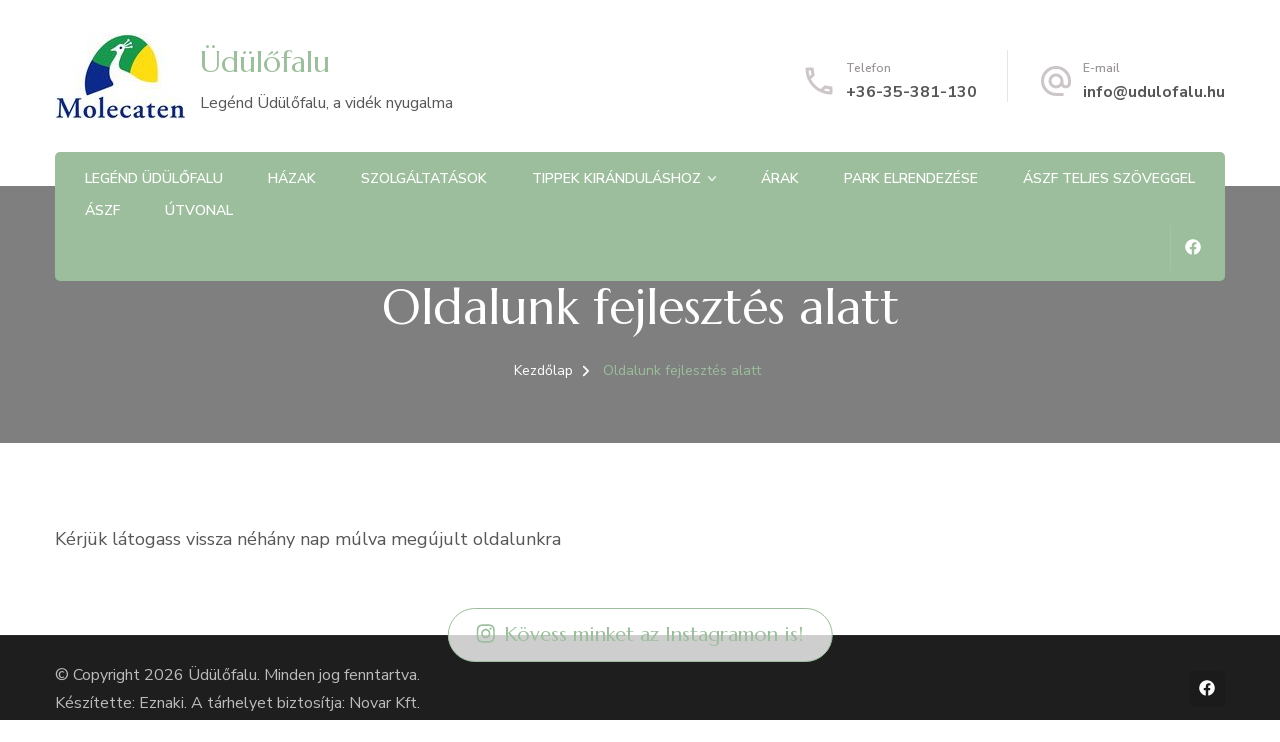

--- FILE ---
content_type: application/javascript
request_url: https://udulofalu.hu/wp-content/themes/blossom-spa/js/custom.min.js?ver=1.2.9
body_size: 1417
content:
/*! blossom-spa 1.2.9 2022-09-16 4:43:10 PM */

jQuery(document).ready(function(t){var e,i;t(".site-header .main-navigation ul li.menu-item-has-children").find("> a").after('<span class="submenu-toggle"><i class="fas fa-chevron-down"></i></span>'),t(".responsive-nav .main-navigation ul li.menu-item-has-children").find("> a").after('<button class="submenu-toggle"><i class="fas fa-chevron-down"></i></button>'),t(".nav-wrap .main-navigation button.toggle-btn").on("click",function(){t(".responsive-nav").animate({width:"toggle"})}),t(".responsive-nav .main-navigation .close").on("click",function(){t(".responsive-nav").animate({width:"toggle"})}),t(".responsive-nav .main-navigation ul li button.submenu-toggle").on("click",function(){t(this).toggleClass("active"),t(this).siblings(".responsive-nav .main-navigation .sub-menu").slideToggle()}),t(".responsive-nav .header-social, .responsive-nav .header-contact").insertAfter(".responsive-nav .main-navigation .nav-menu > li:last-child"),t(".header-six .header-t .nav-right").clone().appendTo(".header-six .header-main .nav-wrap"),t(".header-seven .header-t .nav-right").clone().appendTo(".header-seven .header-main .nav-wrap"),t(".main-navigation ul li a, .main-navigation ul li button").on("focus",function(){t(this).parents("li").addClass("focused")}).on("blur",function(){t(this).parents("li").removeClass("focused")}),t(".header-search").on("click",function(){t(".search-form-wrap").slideDown()}),t(".search-form-wrap .close").on("click",function(){t(".search-form-wrap").slideUp()}),t(window).on("keyup",function(e){"Escape"==e.key&&t(".search-form-wrap").slideUp()}),e="1"==blossom_spa_data.rtl,t(".service-section.style-1 .widget_bttk_icon_text_widget").each(function(){t(this).find(".icon-holder").insertAfter(t(this).find(".widget-title"))}),t(window).on("resize load",function(){i=t(".site").width();var e=t(".site-header .container").width(),e=(parseInt(i)-parseInt(e))/2;t("body:not(.rtl) .about-section .widget_blossomtheme_featured_page_widget .widget-featured-holder.left").css("padding-right",e),t(".rtl .about-section .widget_blossomtheme_featured_page_widget .widget-featured-holder.left").css("padding-left",e),t("body:not(.rtl) .about-section .widget_blossomtheme_featured_page_widget .widget-featured-holder.right").css("padding-left",e),t(".rtl .about-section .widget_blossomtheme_featured_page_widget .widget-featured-holder.right").css("padding-right",e),t("body:not(.rtl) .contact-section .form-block").css("padding-right",e),t(".rtl .contact-section .form-block").css("padding-left",e)}),1024<t(window).width()&&(n=t(".header-seven .header-main .main-navigation .nav-menu > li").size(),n=Math.round(n/2)-1,t(".header-main .site-branding").insertAfter(t(".header-seven .header-main .main-navigation .nav-menu > li:nth("+n+")"))),t(".widget.woocommerce ul li.cat-parent").append('<span class="cat-toggle"><i class="fas fa-chevron-right"></i></span>'),t(".widget.woocommerce ul li.cat-parent .cat-toggle").on("click",function(){t(this).siblings("ul.children").stop(!0,!1,!0).slideToggle(),t(this).toggleClass("active")}),t(window).on("scroll",function(){300<t(window).scrollTop()?t(".back-to-top").addClass("show"):t(".back-to-top").removeClass("show")}),t(".back-to-top").on("click",function(){t("html, body").animate({scrollTop:0},600)}),t(".tab-content:not(.active)").hide(),t(".tab-btn-wrap .tab-btn").on("click",function(){var e=t(this).attr("class").split(" ")[0];t(".tab-btn").removeClass("active"),t(this).addClass("active"),t(".tab-content").fadeOut(),t(".tab-content").removeClass("active"),t("."+e+"-content").fadeIn().addClass("active")});var n=!(t(".team-section .grid").children(".widget").length<=4);function a(){t(window).width()<768&&t(".instagram-section .popup-gallery").removeClass("photos-10 photos-9 photos-8 photos-7 photos-6 photos-5 photos-4").addClass("photos-3")}t(".team-section .grid").owlCarousel({items:4,nav:!0,dots:!0,dotsEach:!0,autoplay:!1,loop:n,autoplayHoverPause:!0,margin:30,rtl:e,responsive:{0:{items:1},768:{items:2},1025:{items:3},1200:{items:4}}}),n=1!=t(".testimonial-section .grid").children(".widget").length,t(".testimonial-section .grid").owlCarousel({items:1,nav:!0,dots:!0,autoplay:!0,autoplayHoverPause:!0,loop:n,margin:0,rtl:e,responsive:{0:{nav:!1},768:{nav:!0}}}),t(".widget_bttk_description_widget").length&&t(".description").each(function(){new PerfectScrollbar(t(this)[0])}),t(".widget_bttk_testimonial_widget").each(function(){t(this).find(".img-holder").insertBefore(t(this).find(".testimonial-meta"))}),t(window).load(a),t(window).resize(a)});